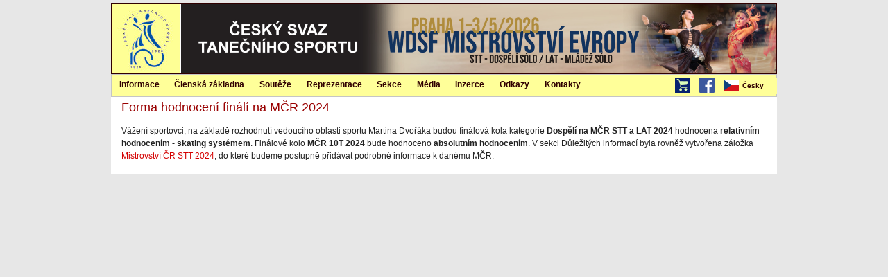

--- FILE ---
content_type: text/html; charset=utf-8
request_url: https://www.csts.cz/cs/Content/View/3709
body_size: 3699
content:

<!DOCTYPE html>
<html>
<head>
<link href="/css/kendo-ui?v=FQMTOuoK40_gJm-sou5D0TI0_qtkBczd0E6SF9gmPEI1" rel="stylesheet"/>
<link href="/css/site?v=ya0q_QSgfTiZ7TeQkvyMck1GiKXAKjAdKduFcVtMdU41" rel="stylesheet"/>
    <link rel="stylesheet" href="/Content/print.css" type="text/css" media="print" />
<script src="/js/kendo-ui-cs?v=7BFqGEc5kO6T4ri6XRs2AeYEUBqwW8se6QEmQKsB-fM1"></script>
    <title>Forma hodnocen&#237; fin&#225;l&#237; na MČR 2024</title>
</head>
<body>

    

    <style>
        .tanciscsts-header-btn {
            float: right;
            background-color: red;
            color: white;
            margin-top: 35px;
            margin-right: 15px;
            text-align: center;
            vertical-align: middle;
            padding: 10px 20px;
            font-size: 14px;
            font-weight: bold;
        }

            .tanciscsts-header-btn:hover {
                background-color: black;
                color: #ffffcc;
            }

        .tanciscsts-header-btn-ht {
             color: #fff024;
        }

    </style>

        <div id="page">
            <div id="page-inner">
                <div id="header" class="clear-block">
                    <div id="logo"><a rel="home" title="Domů" href="/"><img src="/Content/logo100.jpg" alt="Česk&#253; svaz tanečn&#237;ho sportu" /></a></div>

                    <div id="header-banner"></div>

                    <ul id="lang-menu2"></ul>
                </div>
                <div id="mainmenu-out" style="display:none" class="clear-block">
                    <div style="float:right;margin-top:5px">
                        <span style="margin-right:10px">
                            <a href="http://eshop.cdss.cz/"><img src="/Content/shopping-cart.png" alt="E-shop" width="22" height="22" /></a>
                        </span>
                        <span style="margin-right:10px">
                            <a href="http://www.facebook.com/tanecnisport"><img src="/Content/b-facebook.png" alt="ČSTS na facebooku" width="22" height="22" /></a>
                        </span>
                        <ul id="lang-menu" style="border-left: none"></ul>
                    </div>
                    
<ul id="menu">
    <li>
        <a href="/cs/Informace" title="Informace">Informace</a>
        <ul>
            <li><a href="/cs/Informace/CoJeCsts" title="O ČSTS">O ČSTS</a></li>
            <li><a href="/cs/OficialniZpravy" title="Org&#225;ny ČSTS – z&#225;pisy">Org&#225;ny ČSTS – z&#225;pisy</a></li>
            <li><a href="/cs/informace/legislativa" title="Legislativa">Legislativa</a></li>
            <li><a style="padding-top:10px;padding-bottom:10px;font-size:14px" href="/cs/informace/casto-kladene-dotazy" title="Často kladen&#233; dotazy">Často kladen&#233; dotazy</a></li>
            <li><a style="padding-top:10px;padding-bottom:10px;font-size:14px" href="/cs/Informace/DuleziteInformace" title="Důležit&#233; informace">Důležit&#233; informace</a></li>

            <li><a href="/cs/Informace/VyberovaRizeni" title="V&#253;běrov&#225; ř&#237;zen&#237;">V&#253;běrov&#225; ř&#237;zen&#237;</a></li>
            <li><a href="/cs/Informace/DokumentyKeStazeni" title="Dokumenty ke stažen&#237;">Dokumenty ke stažen&#237;</a></li>
            <li><a href="/cs/Informace/OsaIntergram" title="OSA, Intergram">OSA, Intergram</a></li>
            <li><a href="/cs/Informace/UrazovePojisteniSportovcu" title="&#218;razov&#233; pojištěn&#237; sportovců">&#218;razov&#233; pojištěn&#237; sportovců</a></li>
            <li><a href="/cs/Content/View/3732" title="Dotace přijaté ČSTS">Dotace přijaté ČSTS</a></li>
        </ul>
    </li>

    <li>
        <a href="/cs/ClenskaZakladna" title="Člensk&#225; z&#225;kladna">Člensk&#225; z&#225;kladna</a>
        <ul>
            <li><a href="/cs/Clenove" title="Evidence členů">Evidence členů</a></li>
            <li><a href="/cs/Kluby" title="Kluby">Kluby</a></li>
            <li><a href="/cs/Divize" title="Divize">Divize</a></li>
            <li><a href="/cs/Evidence/SeznamPorotcu" title="Seznam porotců">Seznam porotců</a></li>
            <li><a href="/cs/Evidence/SeznamTreneru" title="Seznam tren&#233;rů">Seznam tren&#233;rů</a></li>
            <li><a href="/cs/Evidence/SeznamFunkcionaru" title="Seznam funkcion&#225;řů">Seznam funkcion&#225;řů</a></li>
            <li><a href="/cs/ClenskaZakladna/LaureatiVyrocnichCen" title="Laure&#225;ti v&#253;ročn&#237;ch cen">Laure&#225;ti v&#253;ročn&#237;ch cen</a></li>
            <li><a href="/cs/Evidence/SeznamLektoru" title="Seznam lektorů">Seznam lektorů</a></li>
            <li><a href="/cs/Evidence/SeznamCestnychClenu" title="Seznam čestn&#253;ch členů">Seznam čestn&#253;ch členů</a></li>
            <li><a href="/cs/Grafy" title="Člensk&#225; z&#225;kladna v grafech">Člensk&#225; z&#225;kladna v grafech</a></li>
        </ul>
    </li>

    <li>
        <a href="/cs/Souteze" title="Soutěže">Soutěže</a>
        <ul>
            <li><a href="../../../../../dancesport/kalendar_akci" title="Kalendář soutěží">Kalendář soutěží</a></li>
            <li><a href="../../../../../dancesport/vysledky_soutezi" title="Výsledky soutěží">Výsledky soutěží</a></li>
            <li><a href="/cs/Souteze/TanecniLiga" title="Tanečn&#237; liga">Tanečn&#237; liga</a></li>
            <li><a href="../../../../../dancesport/ranklist" title="Ranklist ČSTS">Ranklist ČSTS</a></li>
            <li><a href="../../../../../dancesport/planovani_akci" title="Plánování soutěží">Plánování soutěží</a></li>
            <li><a href="https://www.worlddancesport.org/Calendar/Competitions" title="Kalend&#225;ř WDSF">Kalend&#225;ř WDSF</a></li>
            <li><a href="https://www.worlddancesport.org/Ranking/World" title="Ranklist WDSF">Ranklist WDSF</a></li>
        </ul>
                </li>

                <li><a href="/cs/Reprezentace" title="Reprezentace">Reprezentace</a>
                    <ul class="menu">
                        <li><a href="../../../../../dancesport/reprezentace/narodni_tym" title="N&#225;rodn&#237; reprezentačn&#237; t&#253;m">N&#225;rodn&#237; reprezentačn&#237; t&#253;m</a></li>
                        <li><a href="/cs/Reprezentace/Nominace" title="Nominace na titul&#225;rn&#237; soutěže">Nominace na titul&#225;rn&#237; soutěže</a></li>
                        <li><a href="/cs/Reprezentace/Vysledky" title="V&#253;sledky reprezentace">V&#253;sledky reprezentace</a></li>
                    </ul>
                </li>

                <li><a href="/cs/Sekce" title="Sekce">Sekce</a>
                    <ul>
                        <li><a href="/cs/Sekce/Porotci" title="Porotci">Porotci</a></li>
                        <li><a href="/cs/Sekce/Treneri" title="Tren&#233;ři">Tren&#233;ři</a></li>
                        <li><a href="/cs/Sekce/Funkcionari" title="Funkcion&#225;ři">Funkcion&#225;ři</a></li>
                        <li><a href="/cs/Sekce/Lektori" title="Lektoři">Lektoři</a></li>
                        <li><a href="/cs/Sekce/KvalifikacniStudia" title="Kvalifikačn&#237; studia">Kvalifikačn&#237; studia</a></li>
                        <li><a href="/cs/Sekce/SportovneTalentovanaMladez" title="Sportovně talentovan&#225; ml&#225;dež">Sportovně talentovan&#225; ml&#225;dež</a></li>
                        <li><a href="/cs/Sekce/KomiseSportovcu" title="Komise sportovců">Komise sportovců</a></li>
                        <li><a href="/cs/Sekce/VnitrniZalezitosti" title="Vnitřn&#237; z&#225;ležitosti">Vnitřn&#237; z&#225;ležitosti</a></li>
                    </ul>
                </li>

                <li><a href="/cs/Media" title="M&#233;dia">M&#233;dia</a>
                    <ul>

            <li><a href="/cs/Media/TiskATelevize" title="Tisk a TV přenosy">Tisk a TV přenosy</a></li>

            <li><a href="/cs/Media/Rocenka" title="Ročenka">Ročenka</a></li>
        </ul>
    </li>

    <li>
        <a href="/cs/Inzerce" title="Inzerce">Inzerce</a>
        <ul>
            <li><a href="/cs/Inzerce/Kategorie/1" title="Oblečen&#237; prod&#225;m">Oblečen&#237; prod&#225;m</a></li>
            <li><a href="/cs/Inzerce/Kategorie/2" title="Oblečen&#237; koup&#237;m">Oblečen&#237; koup&#237;m</a></li>
            <li><a href="/cs/Inzerce/Kategorie/3" title="Hled&#225;m partnera">Hled&#225;m partnera</a></li>
            <li><a href="/cs/Inzerce/Kategorie/4" title="Hled&#225;m partnerku">Hled&#225;m partnerku</a></li>
            <li><a href="/cs/Inzerce/Kategorie/5" title="Různ&#233;">Různ&#233;</a></li>
        </ul>
    </li>
    <li>
        <a href="/cs/Odkazy" title="Odkazy">Odkazy</a>
    </li>
    <li>
        <a href="/cs/Kontakty" title="Kontakty">Kontakty</a>
        <ul class="menu">
            <li><a href="/cs/Kontakty/Sekretariat" title="Sekretari&#225;t">Sekretari&#225;t</a></li>
            <li><a href="/cs/Kontakty/StatutarniZastupci" title="Statut&#225;rn&#237; z&#225;stupci">Statut&#225;rn&#237; z&#225;stupci</a></li>
            <li><a href="/cs/Kontakty/VykonnaRada" title="V&#253;konn&#225; rada">V&#253;konn&#225; rada</a></li>
            <li><a href="/cs/Kontakty/DozorciRada" title="Dozorč&#237; rada">Dozorč&#237; rada</a></li>
            <li><a href="/cs/Kontakty/DisciplinarniASmirciKomise" title="Disciplin&#225;rn&#237; a sm&#237;rč&#237; komise">Disciplin&#225;rn&#237; a sm&#237;rč&#237; komise</a></li>
            <li><a href="/cs/Kontakty/EtickaKomise" title="Etick&#225; komise">Etick&#225; komise</a></li>
            <li><a href="/cs/Kontakty/SpravceSocialnichSiti" title="Spr&#225;vce soci&#225;ln&#237;ch s&#237;t&#237;">Spr&#225;vce soci&#225;ln&#237;ch s&#237;t&#237;</a></li>
            <li><a href="/cs/Kontakty/Webmaster" title="Webmaster">Webmaster</a></li>
            <li><a href="/cs/Kontakty/PoverenecGdpr" title="Pověřenec GDPR">Pověřenec GDPR</a></li>
        </ul>
    </li>
</ul>

<script>
    $(document).ready(function () {
        $("#menu").kendoMenu();
    });
</script>


                </div>
                <div id="main">
                    <div id="content-out">
                        <div id="content">
                            
                                <h1 class="title">Forma hodnocen&#237; fin&#225;l&#237; na MČR 2024</h1>
                            







<p>Vážení sportovci, na základě rozhodnutí vedoucího oblasti sportu Martina Dvořáka budou finálová kola kategorie <strong>Dospělí na MČR STT a LAT 2024</strong> hodnocena <strong>relativním hodnocením - skating systémem</strong>. Finálové kolo <strong>MČR 10T 2024</strong> bude hodnoceno <strong>absolutním hodnocením</strong>. V sekci Důležitých informací byla rovněž vytvořena záložka <a href="https://www.csts.cz/cs/Content/View/3701">Mistrovství ČR STT 2024</a>, do které budeme postupně přidávat podrobné informace k danému MČR.</p>




                        </div>
                    </div>
                </div>
            </div>
        </div>
        <script>
        $(document).ready(function () {

            $('#mainmenu-out').css('display', 'block');
            $('#right-top-corner').css('display', 'block');

            kendo.culture("cs");
            $("#lang-menu").kendoMenu({
                dataSource: [
                    {
                        text: "Česky", imageUrl: "/Content/CZ.png",
                        items: [
                            {

                                text: "English",
                                imageUrl: "/Content/GB.png",
                                url: "/en/Content/View/3709"
                            },
                        ]
                    },
                ]
            });
        });
        </script>
</body>
</html>
